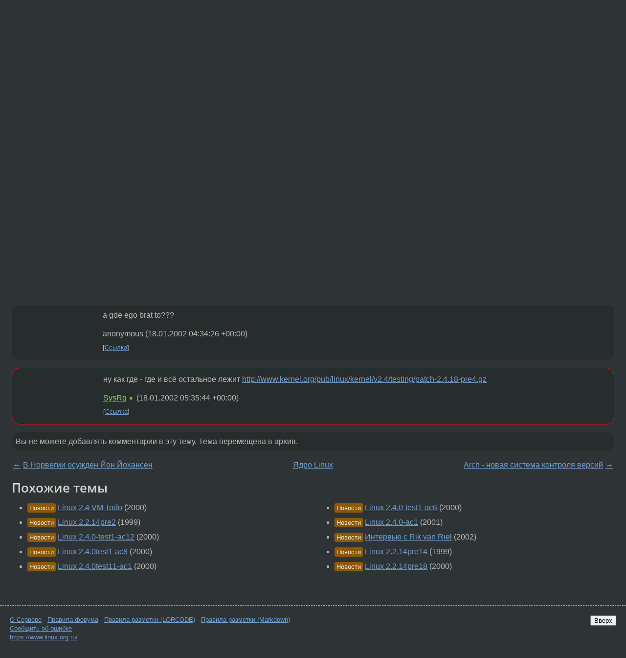

--- FILE ---
content_type: text/html;charset=utf-8
request_url: https://www.linux.org.ru/news/kernel/150143
body_size: 5044
content:
<!DOCTYPE html>
<html lang=ru>
<head>
<link rel="stylesheet" type="text/css" href="/tango/combined.css?20251203-1930">
<link rel="preload" href="/js/lor.js?20251203-1930" as="script">

<link rel="yandex-tableau-widget" href="/manifest.json" />
<meta name="referrer" content="always">

<script type="text/javascript">
  /*!
  * $script.js Async loader & dependency manager
  * https://github.com/ded/script.js
  * (c) Dustin Diaz, Jacob Thornton 2011
  * License: MIT
  */
(function(e,d,f){typeof f.module!="undefined"&&f.module.exports?f.module.exports=d():typeof f.define!="undefined"&&f.define=="function"&&f.define.amd?define(e,d):f[e]=d()})("$script",function(){function y(f,e){for(var h=0,g=f.length;h<g;++h){if(!e(f[h])){return E}}return 1}function x(d,c){y(d,function(b){return !c(b)})}function w(p,k,h){function c(b){return b.call?b():K[b]}function q(){if(!--d){K[e]=1,f&&f();for(var b in I){y(b.split("|"),c)&&!x(I[b],c)&&(I[b]=[])}}}p=p[D]?p:[p];var g=k&&k.call,f=g?k:h,e=g?p.join(""):k,d=p.length;return setTimeout(function(){x(p,function(b){if(G[b]){return e&&(J[e]=1),G[b]==2&&q()}G[b]=1,e&&(J[e]=1),v(!L.test(b)&&H?H+b+".js":b,q)})},0),w}function v(h,g){var b=N.createElement("script"),a=E;b.onload=b.onerror=b[z]=function(){if(b[B]&&!/^c|loade/.test(b[B])||a){return}b.onload=b[z]=null,a=1,G[h]=2,g()},b.async=1,b.src=h,M.insertBefore(b,M.firstChild)}var N=document,M=N.getElementsByTagName("head")[0],L=/^https?:\/\//,K={},J={},I={},H,G={},F="string",E=!1,D="push",C="DOMContentLoaded",B="readyState",A="addEventListener",z="onreadystatechange";return !N[B]&&N[A]&&(N[A](C,function u(){N.removeEventListener(C,u,E),N[B]="complete"},E),N[B]="loading"),w.get=v,w.order=function(f,e,h){(function g(a){a=f.shift(),f.length?w(a,g):w(a,e,h)})()},w.path=function(b){H=b},w.ready=function(f,d,h){f=f[D]?f:[f];var g=[];return !x(f,function(b){K[b]||g[D](b)})&&y(f,function(b){return K[b]})?d():!function(b){I[b]=I[b]||[],I[b][D](d),h&&h(g)}(f.join("|")),w},w},this);</script>

<script type="text/javascript">
  $script('/webjars/jquery/2.2.4/jquery.min.js', 'jquery');

  $script.ready('jquery', function() {
    $script('/js/lor.js?20251203-1930', 'lorjs');
    $script('/js/plugins.js?20251203-1930', 'plugins');
  });

  $script('/js/highlight.min.js?20251203-1930', 'hljs');
  $script.ready(['jquery', 'hljs'], function() {
    $(function() {
      hljs.initHighlighting();
    });
  });

  $script('/js/realtime.js?20251203-1930', "realtime");

  $script.ready('lorjs', function() {
    fixTimezone("Europe/Moscow");
  });

  
    $script.ready('lorjs', function() {
      initLoginForm();
    });
  </script>
<title>Linux 2.4.18pre3-ac2 — Ядро Linux — Новости</title>
<meta property="og:title" content="Linux 2.4.18pre3-ac2" >

<meta property="og:image" content="https://www.linux.org.ru/img/good-penguin.png">
  <meta name="twitter:card" content="summary">
<meta name="twitter:site" content="@wwwlinuxorgru">
<meta property="og:description" content="Alan Cox выпустил для тестирования свою модификацию ядра Linux 2.4.18pre3: ac2, в которую вошли некоторые экспериментальные фиксы (включая улучшения подсистемы виртульной памяти от Rik van Riel).">
<meta property="og:url" content="https://www.linux.org.ru/news/kernel/150143">

<link rel="canonical" href="https://www.linux.org.ru/news/kernel/150143">

<script type="text/javascript">
  $script.ready('lorjs', function() { initNextPrevKeys(); });
  </script>
<link rel="search" title="Search L.O.R." href="/search.jsp">
<meta name="referrer" content="always">

<base href="https://www.linux.org.ru/">

<link rel="shortcut icon" href="/favicon.ico" type="image/x-icon">
<meta name="viewport" content="initial-scale=1.0">
</head>
<body>
<header id="hd">
  <div id="topProfile">
    </div>

  <span id="sitetitle"><a href="/">LINUX.ORG.RU</a></span>

  <nav class="menu">
    <div id="loginGreating">
      <div id="regmenu" class="head">
          <a href="https://www.linux.org.ru/register.jsp">Регистрация</a> -
          <a id="loginbutton" href="https://www.linux.org.ru/login.jsp">Вход</a>
        </div>

        <form method=POST action="https://www.linux.org.ru/ajax_login_process" style="display: none" id="regform">
          <input type="hidden" name="csrf" value="X8d2qwxdI3Fmw8nEY5cVTQ==">
<label>Имя: <input type=text name=nick size=15 placeholder="nick или email" autocapitalize="off"></label>
          <label>Пароль: <input type=password name=passwd size=15></label>
          <input type=submit value="Вход">
          <input id="hide_loginbutton" type="button" value="Отмена">
        </form>
      </div>

    <ul>
      <li><a href="/news/">Новости</a></li>
      <li><a href="/gallery/">Галерея</a></li>
      <li><a href="/articles/">Статьи</a></li>
      <li><a href="/forum/">Форум</a></li>
      <li><a href="/tracker/">Трекер</a></li>
      <li><a href="/search.jsp">Поиск</a></li>
    </ul>
  </nav>
</header>
<div style="clear: both"></div>
<main id="bd">
<div class=messages itemscope itemtype="http://schema.org/Article">

<article class=msg id="topic-150143">
<header>
    <div class="msg-top-header">
    <span itemprop="articleSection">
      <a href="/news/">Новости</a> —
      <a href="/news/kernel/">Ядро Linux</a>
      </span>
    
      &emsp;
      </span>
    </div>

    <h1 itemprop="headline">
      <a href="/news/kernel/150143">Linux 2.4.18pre3-ac2</a>
      </h1>

    </header>

  <div class="msg-container">

  <div class="msg_body">
    <div class="fav-buttons">
        <a id="favs_button" href="#"><i class="icon-star"></i></a><br><span
           id="favs_count">0</span><br>
        <a id="memories_button" href="#"><i class="icon-eye"></i></a><br><span
           id="memories_count">0</span>
      </div>
    <div itemprop="articleBody">
      <p>Alan Cox выпустил для тестирования свою модификацию ядра
Linux 2.4.18pre3: ac2,
в которую вошли некоторые экспериментальные фиксы (включая
улучшения подсистемы виртульной памяти от Rik van Riel).<p>
          &gt;&gt;&gt; <a href="http://lwn.net/2002/0117/a/2.4.18-pre3-ac2.php3">Подробности</a></p>
      </div>
<footer>

<div class="userpic"><img class="photo" src="/photos/1:-1892713978.jpg" alt="" width=150 height=150 ></div><div class=sign >
  <a rel="author"itemprop="creator" href="/people/maxcom/profile">maxcom</a> <span class="stars">★★★★★</span><br>
  <time data-format="default" datetime="2002-01-17T23:42:09.000+03:00" itemprop="dateCreated">17.01.02 23:42:09 MSK</time><span class="sign_more">
  <br>Проверено: <a  href="/people//profile"></a></span>
</div>
</footer>

<div class=reply>
          <ul id="topicMenu">
            <li><a href="/news/kernel/150143">Ссылка</a></li>
          </ul>
          </div>
      <div class="reactions zero-reactions">
  <form class="reactions-form" action="/reactions" method="POST">
    <input type="hidden" name="csrf" value="X8d2qwxdI3Fmw8nEY5cVTQ==">
<input type="hidden" name="topic" value="150143">
    </form>
</div>

</div>
</div>
</article>

<script type="text/javascript">
  $script.ready('lorjs', function() {
    initStarPopovers();
  });
</script>
<div class="nav">
  <div class="grid-row">
    <div class="grid-3-1">
      <table>
        <tr valign=middle>
          <td style="padding-right: 5px">
              <a href="/news/opensource/150003">←</a>
            </td>
            <td align=left valign=top class="hideon-phone">
              <a href="/news/opensource/150003">
                В Норвегии осужден Йон Йохансен</a>
            </td>
          </tr>
      </table>
    </div>
    <div class="grid-3-2">
    </div>
    <div class="grid-3-3">
      <table align="right">
          <tr valign=middle align=right>
            <td class="hideon-phone">
              <a href="/news/opensource/150149">
                Arch - новая система контроля версий</a>
            </td>
            <td align="right" valign="middle" style="padding-left: 5px">
              <a href="/news/opensource/150149">→</a>
            </td>
          </tr>
        </table>
      </div>
  </div>
  </div><div class="comment" id="comments" style="padding-top: 0.5em">

<div style="text-align: center; margin-top: 0.5em; height: 125px; margin-bottom: 0.5em" id="interpage">
</div>
<script type="text/javascript">
  $script.ready('lorjs', function () {
      var ads = [
        {
          type: 'rimg',
          img320: '/adv/photo_2025-09-08_22-46-59.jpg',
          img730: '/adv/photo_2025-09-08_22-47-03.jpg',
          img980: '/adv/photo_2025-09-08_22-47-06.jpg',
          href: 'https://slc.tl/h24ik'
        }
      ];

    init_interpage_adv(ads);
  });
</script>

<article class="msg" id="comment-150215">
  <div class="title">
    </div>

  <div class="msg-container">
    <div class="userpic"><img class="photo" src="/img/p.gif" alt="" width=1 height=1 ></div><div class="msg_body message-w-userpic">
      <p>a gde ego brat to???</p><div class="sign">
        anonymous<br class="visible-phone"> <span class="hideon-phone">(</span><time data-format="default" datetime="2002-01-18T07:34:26.000+03:00" >18.01.02 07:34:26 MSK</time><span class="hideon-phone">)</span>

</div>

      <div class="reply">
          <ul>
            <li><a href="/news/kernel/150143?cid=150215">Ссылка</a></li>
          </ul>
        </div>
      <div class="reactions zero-reactions">
  <form class="reactions-form" action="/reactions" method="POST">
    <input type="hidden" name="csrf" value="X8d2qwxdI3Fmw8nEY5cVTQ==">
<input type="hidden" name="topic" value="150143">
    <input type="hidden" name="comment" value="150215">
    </form>
</div>

</div>
  </div>

</article>


<article class="msg" id="comment-150221">
  <div class="title">
    </div>

  <div class="msg-container">
    <div class="userpic"><img class="photo" src="/img/p.gif" alt="" width=1 height=1 ></div><div class="msg_body message-w-userpic">
      <p>ну как где - где и  всё остальное лежит <a href="http://www.kernel.org/pub/linux/kernel/v2.4/testing/patch-2.4.18-pre4.gz">http://www.kernel.org/pub/linux/kernel/v2.4/testing/patch-2.4.18-pre4.gz</a></p><div class="sign">
        <a itemprop="creator" href="/people/SysRq/profile">SysRq</a> <span class="stars">★</span><br class="visible-phone"> <span class="hideon-phone">(</span><time data-format="default" datetime="2002-01-18T08:35:44.000+03:00" >18.01.02 08:35:44 MSK</time><span class="hideon-phone">)</span>

</div>

      <div class="reply">
          <ul>
            <li><a href="/news/kernel/150143?cid=150221">Ссылка</a></li>
          </ul>
        </div>
      <div class="reactions zero-reactions">
  <form class="reactions-form" action="/reactions" method="POST">
    <input type="hidden" name="csrf" value="X8d2qwxdI3Fmw8nEY5cVTQ==">
<input type="hidden" name="topic" value="150143">
    <input type="hidden" name="comment" value="150221">
    </form>
</div>

</div>
  </div>

</article>


</div>

<div id="realtime" style="display: none"></div>

<div class="infoblock">
    
        Вы не можете добавлять комментарии в эту тему. Тема перемещена в архив.
      </div>
<div class="nav">
  <div class="grid-row">
    <div class="grid-3-1">
      <table>
        <tr valign=middle>
          <td style="padding-right: 5px">
              <a href="/news/opensource/150003">←</a>
            </td>
            <td align=left valign=top class="hideon-phone">
              <a href="/news/opensource/150003">
                В Норвегии осужден Йон Йохансен</a>
            </td>
          </tr>
      </table>
    </div>
    <div class="grid-3-2">
      <a title="Новости - Ядро Linux"
         href="/news/kernel/">
          Ядро Linux</a>
    </div>
    <div class="grid-3-3">
      <table align="right">
          <tr valign=middle align=right>
            <td class="hideon-phone">
              <a href="/news/opensource/150149">
                Arch - новая система контроля версий</a>
            </td>
            <td align="right" valign="middle" style="padding-left: 5px">
              <a href="/news/opensource/150149">→</a>
            </td>
          </tr>
        </table>
      </div>
  </div>
  </div></div>

<section id="related-topics">
    <h2>Похожие темы</h2>

    <div id="related-topics-list">
      <ul>
          <li>
              <span class="group-label">Новости</span>
              <a href="/news/kernel/41533">Linux 2.4 VM Todo</a> (2000)
            </li>
          <li>
              <span class="group-label">Новости</span>
              <a href="/news/linux-general/15838">Linux 2.2.14pre2</a> (1999)
            </li>
          <li>
              <span class="group-label">Новости</span>
              <a href="/news/kernel/34739">Linux 2.4.0-test1-ac12</a> (2000)
            </li>
          <li>
              <span class="group-label">Новости</span>
              <a href="/news/linux-general/34078">Linux 2.4.0test1-ac8</a> (2000)
            </li>
          <li>
              <span class="group-label">Новости</span>
              <a href="/news/kernel/48096">Linux 2.4.0test11-ac1</a> (2000)
            </li>
          </ul>
      <ul>
          <li>
              <span class="group-label">Новости</span>
              <a href="/news/kernel/33577">Linux 2.4.0-test1-ac6</a> (2000)
            </li>
          <li>
              <span class="group-label">Новости</span>
              <a href="/news/kernel/55240">Linux 2.4.0-ac1</a> (2001)
            </li>
          <li>
              <span class="group-label">Новости</span>
              <a href="/news/kernel/149457">Интервью с Rik van Riel</a> (2002)
            </li>
          <li>
              <span class="group-label">Новости</span>
              <a href="/news/linux-general/20098">Linux 2.2.14pre14</a> (1999)
            </li>
          <li>
              <span class="group-label">Новости</span>
              <a href="/news/kernel/21220">Linux 2.2.14pre18</a> (2000)
            </li>
          </ul>
      </div>
  </section>
</main>
<footer id="ft">

<p id="ft-info">
  <a href="/about">О Сервере</a> -
  <a href="/help/rules.md">Правила форума</a> -
  <a href="/help/lorcode.md">Правила разметки (LORCODE)</a> -
  <a href="/help/markdown.md">Правила разметки (Markdown)</a><br>
  <a href="https://github.com/maxcom/lorsource/issues">Сообщить об ошибке</a><br>
  <a href="https://www.linux.org.ru/">https://www.linux.org.ru/</a>
</p>

<script type="text/javascript">
  </script>


</footer>
</body></html>
